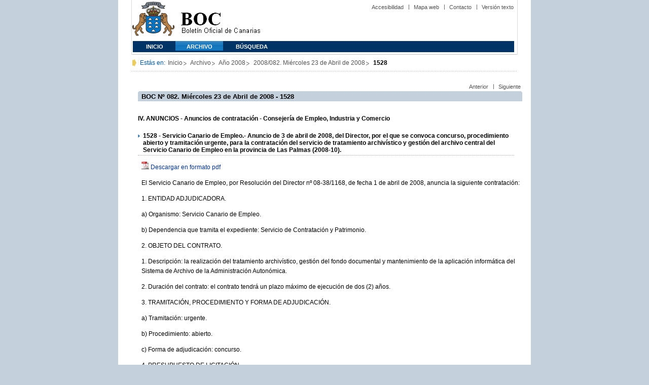

--- FILE ---
content_type: text/html
request_url: https://www.gobiernodecanarias.org/boc/2008/082/008.html
body_size: 11828
content:
<!DOCTYPE html PUBLIC "-//W3C//DTD XHTML 1.0 Transitional//EN" "https://www.w3.org/TR/xhtml1/DTD/xhtml1-transitional.dtd">
<HTML lang="es-ES">
<HEAD>
<TITLE>BOC - 2008/082. Miércoles 23 de Abril de 2008 - 1528</TITLE>
	<meta http-equiv="Content-Type" content="text/html;charset=UTF-8">		
        <META NAME="summary"        CONTENT="Servicio Canario de Empleo.- Anuncio de 3 de abril de 2008, del Director, por el que se convoca concurso, procedimiento abierto y tramitación urgente, para la contratación del servicio de tratamiento archivístico y gestión del archivo central del Servicio Canario de Empleo en la provincia de...">        
        <META NAME="plainsummary"   CONTENT="Servicio Canario de Empleo.- Anuncio de 3 de abril de 2008, del Director, por el que se convoca concurso, procedimiento abierto y tramitacion urgente, para la contratacion del servicio de tratamiento archivistico y gestion del archivo central del Servicio Canario de Empleo en la provincia de Las Palmas (2008-10).">        
	<META NAME="keywords"       CONTENT="anuncios contratacion">                 <!--  Palabras clave para RSS -->			
	<META NAME="documentnumber" CONTENT="082">
	<META NAME="documentdate"   CONTENT="2008-04-23">
	<META NAME="searchdate"     CONTENT="454580">
	<META NAME="entity"	    CONTENT="Consejería de Empleo, Industria y Comercio">                          <!--emisor (consejería, presidencia, universidad, juzgado...)-->
	<META NAME="plainentity"    CONTENT="Consejeria de Empleo, Industria y Comercio">                          	
        <META NAME="typedocument"   CONTENT="4">                    <!--Criterio: 	Disposiciones generales => 1 Autoridades y personal => 2 Otras resoluciones 	=> 3 Anuncios 		=> 4  -->
	<link rel="icon" type="image/png" href="/boc/favicon.ico">
	<link href="/gc/css/estilos.css" rel="stylesheet" type="text/css" media="screen" />
	<link href="/gc/css/imprime.css" rel="stylesheet" type="text/css" media="print"/>
	<link href="/gc/css/voz.css" rel="stylesheet" type="text/css" media="aural"/>
	<link href="/boc/css/boc.css" rel="stylesheet" type="text/css" media="screen" />
</HEAD>


<BODY>
<div id="principal_interior">
   <div id="bloq_menu">
  		<h1 class="bulletin"><a class="gob" href="/" title="Le lleva a la p&aacute;gina principal del Gobierno de Canarias - Opciones de accesibilidad (tecla de acceso: i)" accesskey="i">Gobierno de Canarias</a></h1> 
   		<h1 class="bulletin"><a class="cac" href="/" title="Le lleva a la p&aacute;gina principal del Gobierno de Canarias - Opciones de accesibilidad (tecla de acceso: i)" accesskey="i">Comunidad Autónoma de Canarias</a></h1>
   		<h1 class="bulletin"><a class="boc" href="/boc" title="Le lleva a la página principal del Boletín Oficial de Canarias - Opciones de accesibilidad (tecla de acceso: c)" accesskey="c">Boletín Oficial de Canarias</a></h1> 
		<div id="listado_superior">
		<ul>
<!-- MENú DE AYUDA -->
	    <li class="nobarra"><a href="/boc/accesibilidad.html" accesskey="a" title="Opciones de accesibilidad (tecla de acceso: a)">Accesibilidad</a></li>
	    <li><a href="/boc/mapa.html" accesskey="m" title="Índice de contenidos (tecla de acceso: m)">Mapa web</a></li>
	    <li><a href="/es/contacto.html" accesskey="o" title="Contacte con nosotros (tecla de acceso: o)">Contacto</a></li>
	    <li><a href="/boc/archivo/2008/082/pda/008.html" accesskey="t" title="Versión solo texto (tecla de acceso: t)">Versión texto</a></li>
		</ul>
		</div>
  
<!-- MEN? SUPERIOR -->      
		<div class="menu">
			<ul class="men">
	<!-- SU EMPLEA EL CLASS="SELECT" PARA LA SECCIóN EN LA QUE NOS HALLEMOS Y EL CLASS="INACTIVE" PARA EL RESTO -->
			<li class="inactive"><a href="/boc" accesskey="1" title="Página principal (tecla de acceso: 1)">Inicio</a></li>
			<li class="selec"><a href="/boc/archivo" accesskey="2" title="Archivo (tecla de acceso: 2)">Archivo</a></li>
			<li class="inactive"><a href="/boc/busqueda.html" accesskey="3" title="Búsqueda (tecla de acceso: 3)">Búsqueda</a></li>
			</ul>
		</div>
  </div>
	<div class="espacio">
	</div>
<!-- MIGAS DE PAN-->
	<div id="migas">
	<p class="txt">Est&aacute;s en:</p>
	<ul>
	<li><a href="/boc" title="Ir a Inicio">Inicio</a></li>
	<li><a href="/boc/archivo" title="Ir a Archivo">Archivo</a></li>
	<li><a href="/boc/2008/index.html" title="Ir al archivo del año 2008">Año 2008</a></li>
	<li><a href="/boc/2008/082/index.html" title="Ir al Boletín 2008/082">2008/082. Miércoles 23 de Abril de 2008</a></li>
	<li><strong>1528</strong></li>
	</ul>
    </div>
	
<!--CONTENIDO-->
	<div id="bloq_interior"  class="bulletin">
<!-- CONTENIDO IZQUIERDO -->
		<div class="bloq_izd">
			<iframe class="menu" frameborder="0" src="/boc/menu.html?year=2008&number=082"><p>Menú de búsqueda y navegación</p></iframe>
		</div>
<!-- CONTENIDO CENTRAL -->
		<div class="bloq_der_grande">
        <!--<h2 class="pesta_grande2">Anuncio</h2>--> 
			<div class="conten">

          <div id="listado_superior">
            <ul>
              <li class="nobarra"><a href="/boc/2008/082/007.html">Anterior</a></li>
              <li><a href="/boc/2008/082/009.html">Siguiente</a></li>
            </ul>
          </div>
          <div class="espacio"> </div>

        <h2>BOC Nº 082. Miércoles 23 de Abril de 2008 - 1528</h2>
				<h5>
					
				   
					  IV. ANUNCIOS - Anuncios de contratación - Consejería de Empleo, Industria y Comercio
				   
				</h5>
				<h3>1528 - Servicio Canario de Empleo.- Anuncio de 3 de abril de 2008, del Director, por el que se convoca concurso, procedimiento abierto y tramitación urgente, para la contratación del servicio de tratamiento archivístico y gestión del archivo central del Servicio Canario de Empleo en la provincia de Las Palmas (2008-10).</h3>
				
				<p class="justificado"><img src="/boc/img/pdf.jpg" class="icon_pdf"/> <a href="/boc/2008/082/boc-2008-082-008.pdf" title="Descargar la disposición en formato PDF">Descargar en formato pdf</a></p>
				<p>El Servicio Canario de Empleo, por Resolución del Director nº 08-38/1168, de fecha 1 de abril de 2008, anuncia la siguiente contratación:</p>
<p>1. ENTIDAD ADJUDICADORA.</p>
<p>a) Organismo: Servicio Canario de Empleo.</p>
<p>b) Dependencia que tramita el expediente: Servicio de Contratación y Patrimonio.</p>
<p>2. OBJETO DEL CONTRATO.</p>
<p>1. Descripción: la realización del tratamiento archivístico, gestión del fondo documental y mantenimiento de la aplicación informática del Sistema de Archivo de la Administración Autonómica.</p>
<p>2. Duración del contrato: el contrato tendrá un plazo máximo de ejecución de dos (2) años.</p>
<p>3. TRAMITACIÓN, PROCEDIMIENTO Y FORMA DE ADJUDICACIÓN.</p>
<p>a) Tramitación: urgente.</p>
<p>b) Procedimiento: abierto.</p>
<p>c) Forma de adjudicación: concurso.</p>
<p>4. PRESUPUESTO DE LICITACIÓN.</p>
<p>El presupuesto de licitación asciende a la cantidad de doscientos treinta mil ciento sesenta y cuatro euros con diez céntimos (230.164,10 euros), distribuidos en las siguientes anualidades:</p>
<p>Año 2008: 61.057,47 euros.</p>
<p>Año 2009: 115.082,05 euros.</p>
<p>Año 2010: 54.024,58 euros.</p>
<p>5. GARANTÍA.</p>
<p>La garantía definitiva corresponde al 4% del importe de adjudicación del contrato.</p>
<p>6. OBTENCIÓN DE DOCUMENTACIÓN E INFORMACIÓN.</p>
<p>a) El Pliego de Cláusulas Administrativas Particulares y de Prescripciones Técnicas, así como la información adicional precisa, se encuentran a disposición de los interesados en las siguientes direcciones:</p>
<p>· Servicio Canario de Empleo, Avenida Príncipes de España, s/n, planta baja, 38010-Santa Cruz de Tenerife, teléfono (922) 474600, fax (922) 474594. </p>
<p>· Servicio Canario de Empleo, calle Crucita Arbelo Cruz, s/n, 35014-Las Palmas de Gran Canaria, teléfono (928) 455858 y fax (928) 307947.</p>
<p>· Página web del Gobierno de Canarias: <a href='https://www.gobcan.es/pliegos/buscar.jsp?UltimosPliegos=Ultimos10' title="Enlace a 'https://www.gobcan.es/pliegos/buscar.jsp?UltimosPliegos=Ultimos10'" class="otroboc" target="_blank">https://www.gobcan.es/pliegos/buscar.jsp?UltimosPliegos=Ultimos10</a>0</p>
<p>b) La fecha límite para retirar la documentación coincidirá con el último día del plazo de presentación de proposiciones.</p>
<p>7. REQUISITOS DE LOS CONTRATISTAS.</p>
<p>Los señalados en el Pliego de Cláusulas Administrativas Particulares.</p>
<p>8. PRESENTACIÓN DE OFERTAS. 	</p>
<p>a) Fecha límite de presentación: el plazo de presentación de las proposiciones finalizará el 23 de mayo de 2008, a las 14,00 horas, pudiendo presentar dichas proposiciones en el Servicio Canario de Empleo, en las direcciones indicadas en el apartado seis de este anuncio. </p>
<p>b) Documentación a presentar: cada licitador presentará la documentación y proposición en dos sobres cerrados e identificados según se detalla a continuación, que contendrán:</p>
<p>Sobre nº 1: con el título Documentación general para el concurso de "Tratamiento archivístico y gestión del archivo central del Servicio Canario de Empleo en la provincia de Las Palmas (2008-10)", contendrá la documentación establecida en la cláusula 13.2 del Pliego de Cláusulas Administrativas Particulares.</p>
<p>Sobre nº 2: con el título Proposición para el concurso de "Tratamiento archivístico y gestión del archivo central del Servicio Canario de Empleo en la provincia de Las Palmas (2008-10)", contendrá la proposición económica de conformidad con lo previsto en la cláusula 13.3 del Pliego de Cláusulas Administrativas.</p>
<p>c) Lugar de presentación: las proposiciones serán presentadas en los Registros del Servicio Canario de Empleo, sitos en las direcciones indicadas en el apartado 6 del presente anuncio. Asimismo podrán ser enviadas por correo, en cuyo caso habrá de observarse lo previsto en la cláusula 12.2 del Pliego de Cláusulas Administrativas Particulares que rigen la presente contratación.</p>
<p>9. APERTURA DE LAS OFERTAS.</p>
<p>La Mesa de Contratación se reunirá a partir del tercer día hábil siguiente al de la finalización del plazo de presentación de proposiciones, en el Servicio Canario de Empleo, sito en la Avenida Príncipes de España, s/n, Santa Cruz de Tenerife, para calificar la documentación contenida en el sobre 1. En el caso de que no se observaran defectos materiales o los apreciados no fueran subsanables, la Mesa procederá, en el mismo acto, a la apertura de las proposiciones económicas contenidas en el sobre 2.</p>
<p>Si por el contrario se apreciaran defectos materiales subsanables en la documentación aportada, la Mesa podrá conceder un plazo no superior a tres días contados a partir del siguiente en que haya tenido lugar la publicación de los mismos en el tablón de anuncios del Servicio Canario de Empleo, para que los licitadores subsanen los correspondientes defectos, señalándose igualmente por la Mesa, el lugar, fecha y hora de apertura y lectura de proposiciones económicas. </p>
<p>10. GASTOS DE ANUNCIOS.</p>
<p>Los anuncios en los Boletines Oficiales y en la prensa regional serán por cuenta del adjudicatario, según lo previsto en la cláusula 21 del Pliego de Cláusulas Administrativas Particulares que rige la presente contratación. </p>
<p>Santa Cruz de Tenerife, a 3 de abril de 2008.- El Director, Alberto Génova Galván.</p>

			</div>
		</div>
<!-- PIE DE P?GINA -->
		<div id="pie">
    	<p class="izda">&copy; Gobierno de Canarias</p>
    		<div class="dcha">
      		<ul>
        	<li class="nobarra3"><a href="/avisolegal.html" title="Aviso legal">Aviso Legal</a></li>
        	<li><a href="/sugrec/" title="Sugerencias y Reclamaciones">Sugerencias y Reclamaciones</a></li>
      		</ul>
    		</div>
		</div> 
	</div> 
</div>    
</BODY>
</HTML>
